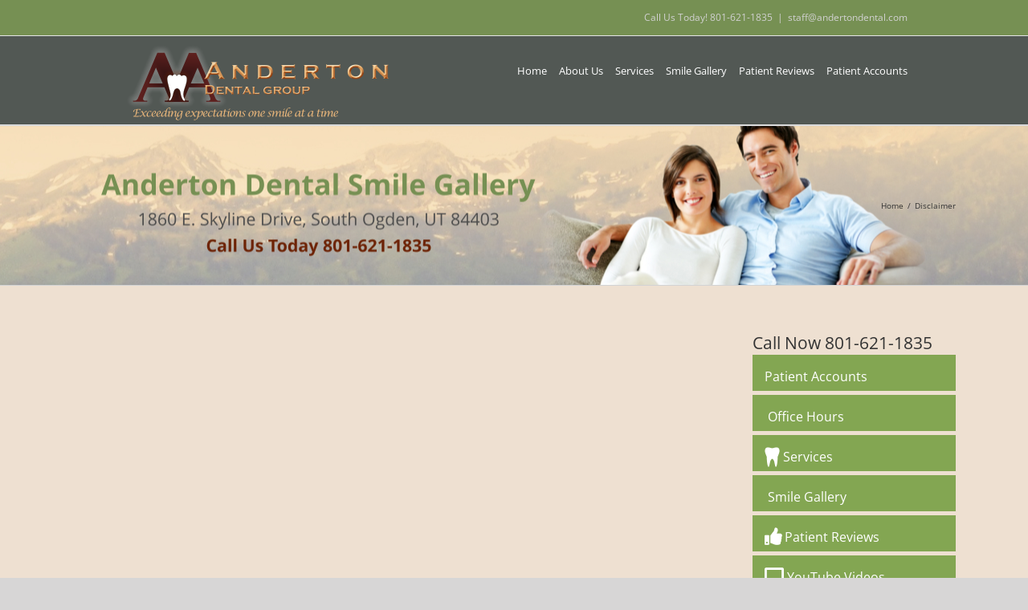

--- FILE ---
content_type: text/plain
request_url: https://www.google-analytics.com/j/collect?v=1&_v=j102&a=535252379&t=pageview&_s=1&dl=https%3A%2F%2Fandertondental.com%2Fdisclaimer%2F&ul=en-us%40posix&dt=Disclaimer%20-&sr=1280x720&vp=1280x720&_u=IEBAAEABAAAAACAAI~&jid=1104521420&gjid=1106751039&cid=1649370669.1769559258&tid=UA-59278702-31&_gid=806104178.1769559258&_r=1&_slc=1&z=910496293
body_size: -451
content:
2,cG-R6BC2TG73E